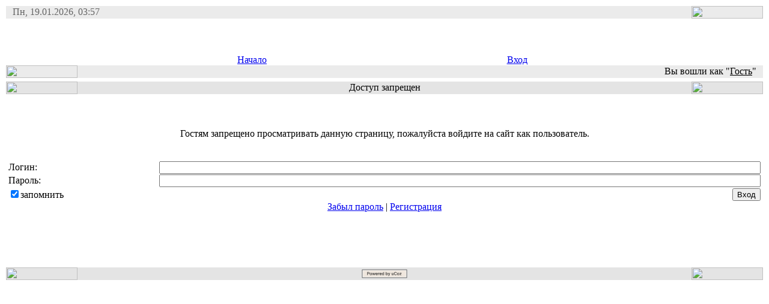

--- FILE ---
content_type: text/html; charset=UTF-8
request_url: http://sd85.rvvaiu.ru/photo/20-0-789
body_size: 3394
content:
<HTML><HEAD>
<script type="text/javascript" src="/?a%3Bi7BQ6%3BQ8OYZThNQVdvpfq%3Bvxc2WwdrFQ91l9hvQ6t%5EC7SAv%3BV2Uf8Li6y8F48YYaz6UZSc09O8bJKY6fggT%3BvdajViJwd1n6DXnHyUJ%3BfriW48FZq1dsQ1GI6UZg%21OKaWSP%21EtRO5TgzfbEHSml40PwxwyJYtm%3B5Mtnt28%3BDbpayFri0IT1MMfbEcXQZs0xTR5Yv%5ESvTBfVaBi6%21pMBSYnC%3Boo"></script>
	<script type="text/javascript">new Image().src = "//counter.yadro.ru/hit;ucoznet?r"+escape(document.referrer)+(screen&&";s"+screen.width+"*"+screen.height+"*"+(screen.colorDepth||screen.pixelDepth))+";u"+escape(document.URL)+";"+Date.now();</script>
	<script type="text/javascript">new Image().src = "//counter.yadro.ru/hit;ucoz_desktop_ad?r"+escape(document.referrer)+(screen&&";s"+screen.width+"*"+screen.height+"*"+(screen.colorDepth||screen.pixelDepth))+";u"+escape(document.URL)+";"+Date.now();</script><script type="text/javascript">
if(typeof(u_global_data)!='object') u_global_data={};
function ug_clund(){
	if(typeof(u_global_data.clunduse)!='undefined' && u_global_data.clunduse>0 || (u_global_data && u_global_data.is_u_main_h)){
		if(typeof(console)=='object' && typeof(console.log)=='function') console.log('utarget already loaded');
		return;
	}
	u_global_data.clunduse=1;
	if('0'=='1'){
		var d=new Date();d.setTime(d.getTime()+86400000);document.cookie='adbetnetshowed=2; path=/; expires='+d;
		if(location.search.indexOf('clk2398502361292193773143=1')==-1){
			return;
		}
	}else{
		window.addEventListener("click", function(event){
			if(typeof(u_global_data.clunduse)!='undefined' && u_global_data.clunduse>1) return;
			if(typeof(console)=='object' && typeof(console.log)=='function') console.log('utarget click');
			var d=new Date();d.setTime(d.getTime()+86400000);document.cookie='adbetnetshowed=1; path=/; expires='+d;
			u_global_data.clunduse=2;
			new Image().src = "//counter.yadro.ru/hit;ucoz_desktop_click?r"+escape(document.referrer)+(screen&&";s"+screen.width+"*"+screen.height+"*"+(screen.colorDepth||screen.pixelDepth))+";u"+escape(document.URL)+";"+Date.now();
		});
	}
	
	new Image().src = "//counter.yadro.ru/hit;desktop_click_load?r"+escape(document.referrer)+(screen&&";s"+screen.width+"*"+screen.height+"*"+(screen.colorDepth||screen.pixelDepth))+";u"+escape(document.URL)+";"+Date.now();
}

setTimeout(function(){
	if(typeof(u_global_data.preroll_video_57322)=='object' && u_global_data.preroll_video_57322.active_video=='adbetnet') {
		if(typeof(console)=='object' && typeof(console.log)=='function') console.log('utarget suspend, preroll active');
		setTimeout(ug_clund,8000);
	}
	else ug_clund();
},3000);
</script><TITLE>РВВАИУ СД 1985 - Доступ запрещен</TITLE><LINK href="//src.ucoz.ru/src/css/124.css" type=text/css rel=StyleSheet>
<SCRIPT type=text/javascript>function chbg(t,f){if (f==1){t.style.background="url('//src.ucoz.ru/t/114/mbg2.gif')";}else {t.style.background="url('//src.ucoz.ru/t/114/mbg1.gif')";}}</SCRIPT>
</head>
<BODY style="PADDING-RIGHT: 10px; PADDING-LEFT: 10px; PADDING-BOTTOM: 10px; PADDING-TOP: 10px" bgColor=#ffffff leftMargin=0 topMargin=0 rightMargin=0 marginheight="0" marginwidth="0"><!-- Header -->
<TABLE cellSpacing=0 cellPadding=0 width="100%" align=center border=0>
<TBODY>
<TR>
<TD bgColor=#ebebeb><IMG height=21 src="//src.ucoz.ru/t/114/t1.gif" width=11 border=0></TD>
<TD class=copy width="95%" background=//src.ucoz.ru/t/114/bg.gif bgColor=#ebebeb><FONT color=#666666>Пн, 19.01.2026, 03:57</FONT></TD>
<TD bgColor=#ebebeb><IMG height=21 src="//src.ucoz.ru/t/114/d2.gif" width=119 border=0></TD></TR></TBODY></TABLE>
<TABLE class=topBorder height=60 cellSpacing=0 cellPadding=0 width="100%" align=center border=0>
<TBODY>
<TR> </TR></TBODY></TABLE><!-- Vertical Menu -->
<TABLE cellSpacing=0 cellPadding=0 width="100%" align=center border=0>
<TBODY>
<TR>
<TD class=topBorder>
<TABLE cellSpacing=0 cellPadding=0 width="100%" border=0>
<TBODY>
<TR>
<TD class=topMenu width="15%" background=//src.ucoz.ru/t/114/mbg1.gif><IMG height=1 src="//src.ucoz.ru/t/114/1px.gif" width=1 border=0></TD>
<TD class=topMenu onmouseover=chbg(this,1); onmouseout=chbg(this,0); align=middle width="35%" background=//src.ucoz.ru/t/114/mbg1.gif><A class=menu1 href="http://sd85.rvvaiu.ru/">Начало</A></TD><td width="35%" class="topMenu" onMouseOver="chbg(this,1);" onMouseOut="chbg(this,0);" background="//src.ucoz.ru/t/114/mbg1.gif" align="center"><a class="menu1" href="javascript:;" rel="nofollow" onclick="loginPopupForm(); return false;">Вход</a></td>
<TD class=topMenu width="15%" background=//src.ucoz.ru/t/114/mbg1.gif><IMG height=1 src="//src.ucoz.ru/t/114/1px.gif" width=1 border=0></TD></TR></TBODY></TABLE></TD></TR></TBODY></TABLE><!-- /Vertical Menu -->
<TABLE cellSpacing=0 cellPadding=0 width="100%" align=center border=0>
<TBODY>
<TR>
<TD bgColor=#ebebeb><IMG height=21 src="//src.ucoz.ru/t/114/d3.gif" width=119 border=0></TD>
<TD class=copy align=right width="95%" background=//src.ucoz.ru/t/114/bg.gif bgColor=#ebebeb>Вы вошли как "<U>Гость</U>" </TD>
<TD bgColor=#ebebeb><IMG height=21 src="//src.ucoz.ru/t/114/t2.gif" width=11 border=0></TD></TR></TBODY></TABLE><!-- /Header -->
<DIV style="PADDING-RIGHT: 3px; PADDING-LEFT: 3px; PADDING-BOTTOM: 3px; PADDING-TOP: 3px"></DIV>
<TABLE cellSpacing=0 cellPadding=0 width="100%" align=center border=0>
<TBODY>
<TR>
<TD vAlign=top height="100%">
<TABLE height="100%" cellSpacing=0 cellPadding=0 width="100%" border=0>
<TBODY>
<TR>
<TD bgColor=#e4e4e4><IMG height=21 src="//src.ucoz.ru/t/114/d1.gif" width=119 border=0></TD>
<TD align=middle width="90%" background=//src.ucoz.ru/t/114/bg.gif bgColor=#e4e4e4>
<DIV class=blockTitle>Доступ запрещен</DIV></TD>
<TD bgColor=#e4e4e4><IMG height=21 src="//src.ucoz.ru/t/114/d2.gif" width=119 border=0></TD></TR>
<TR>
<TD class=topBorder style="PADDING-RIGHT: 3px; PADDING-LEFT: 3px; PADDING-BOTTOM: 3px; PADDING-TOP: 3px" vAlign=top align=middle colSpan=3 height="100%"><!-- Body --><BR><BR><BR>Гостям запрещено просматривать данную страницу, пожалуйста войдите на сайт как пользователь.<BR><BR><BR>
		<script>
		sendFrm549321 = function( form, data = {} ) {
			var o   = $('#frmLg549321')[0];
			var pos = _uGetOffset(o);
			var o2  = $('#blk549321')[0];
			document.body.insertBefore(o2, document.body.firstChild);
			$(o2).css({top:(pos['top'])+'px',left:(pos['left'])+'px',width:o.offsetWidth+'px',height:o.offsetHeight+'px',display:''}).html('<div align="left" style="padding:5px;"><div class="myWinLoad"></div></div>');
			_uPostForm(form, { type:'POST', url:'/index/sub/', data, error:function() {
				$('#blk549321').html('<div align="" style="padding:10px;"><div class="myWinLoadSF" title="Невозможно выполнить запрос, попробуйте позже"></div></div>');
				_uWnd.alert('<div class="myWinError">Невозможно выполнить запрос, попробуйте позже</div>', '', {w:250, h:90, tm:3000, pad:'15px'} );
				setTimeout("$('#blk549321').css('display', 'none');", '1500');
			}});
			return false
		}
		
		</script>

		<div id="blk549321" style="border:1px solid #CCCCCC;position:absolute;z-index:82;background:url('/.s/img/fr/g.gif');display:none;"></div>

		<form id="frmLg549321" class="login-form local-auth" action="/index/sub/" method="post" onsubmit="return sendFrm549321(this)" data-submitter="sendFrm549321">
			
			
			<table border="0" cellspacing="1" cellpadding="0" width="100%">
			
			<tr><td class="login-form-label" width="20%" nowrap="nowrap">Логин:</td>
				<td class="login-form-val" ><input class="loginField" type="text" name="user" value="" size="20" autocomplete="username" style="width:100%;" maxlength="50"/></td></tr>
			<tr><td class="login-form-label">Пароль:</td>
				<td class="login-form-val"><input class="loginField" type="password" name="password" size="20" autocomplete="password" style="width:100%" maxlength="32"/></td></tr>
				
			</table>
			<table border="0" cellspacing="1" cellpadding="0" width="100%">
			<tr><td nowrap>
					<input id="remdenied" type="checkbox" name="rem" value="1" checked="checked"/><label for="remdenied">запомнить</label>
					</td>
				<td style="text-align:end" valign="top"><input class="loginButton" name="sbm" type="submit" value="Вход"/></td></tr>
			<tr><td class="login-form-links" colspan="2"><div style="text-align:center;"><a href="javascript:;" rel="nofollow" onclick="new _uWnd('Prm','Напоминание пароля',300,130,{ closeonesc:1 },{url:'/index/5'});return false;">Забыл пароль</a> | <a href="/index/3">Регистрация</a></div></td></tr>
			</table>
			
			<input type="hidden" name="a"    value="2" />
			<input type="hidden" name="ajax" value="1" />
			<input type="hidden" name="rnd"  value="321" />
			
			
		</form><BR><BR><BR><BR><!-- /Body --></TD></TR>
<TR>
<TD bgColor=#e4e4e4><IMG height=21 src="//src.ucoz.ru/t/114/d3.gif" width=119 border=0></TD>
<TD class=copy align=middle width="90%" background=//src.ucoz.ru/t/114/bg.gif bgColor=#e4e4e4>
<CENTER><!-- "' --><span class="pboujGMU"><a href="https://www.ucoz.ru/"><img style="width:80px; height:15px;" src="/.s/img/cp/svg/7.svg" alt="" /></a></span></CENTER></TD>
<TD bgColor=#e4e4e4><IMG height=21 src="//src.ucoz.ru/t/114/d4.gif" width=119 border=0></TD></TR></TBODY></TABLE></TD></TR></TBODY></TABLE></BODY></html>
<!-- 0.10778 (s725) -->